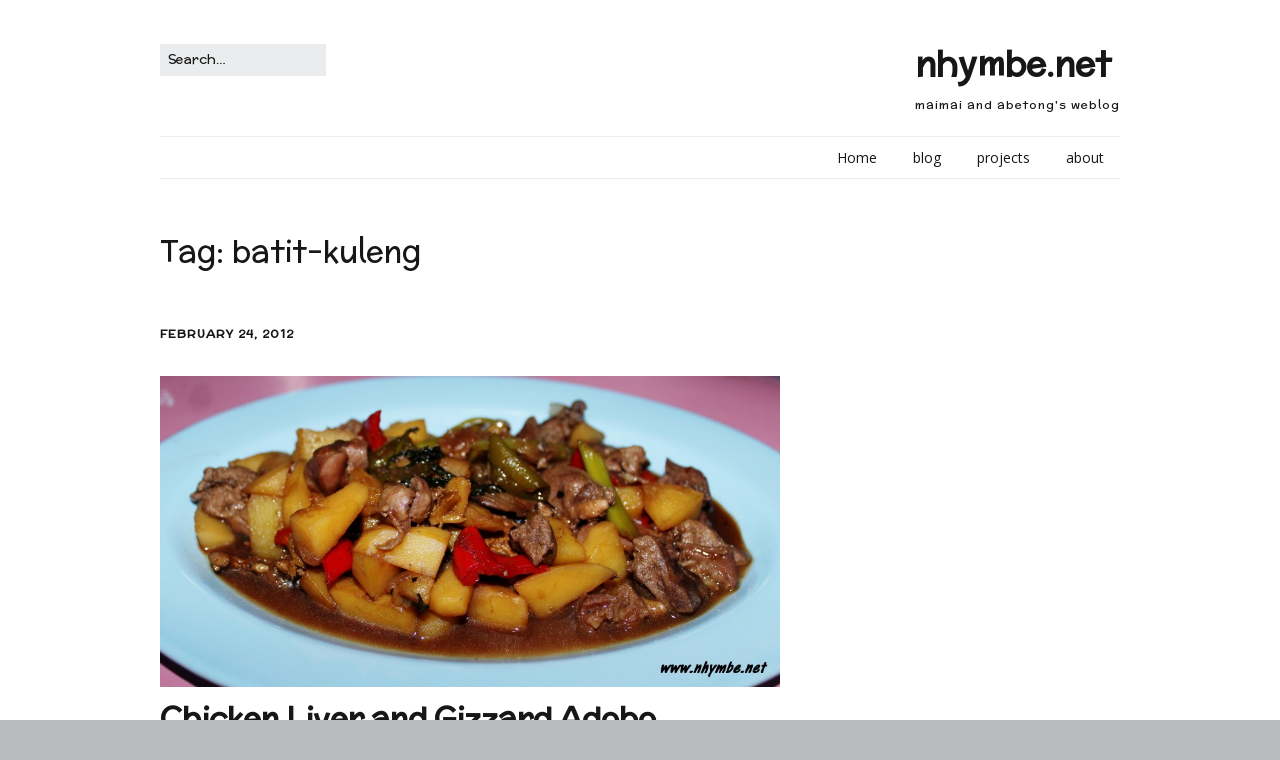

--- FILE ---
content_type: text/html; charset=utf-8
request_url: https://www.google.com/recaptcha/api2/aframe
body_size: 268
content:
<!DOCTYPE HTML><html><head><meta http-equiv="content-type" content="text/html; charset=UTF-8"></head><body><script nonce="9ZB-qzhc-aWtXFlxo-k3KQ">/** Anti-fraud and anti-abuse applications only. See google.com/recaptcha */ try{var clients={'sodar':'https://pagead2.googlesyndication.com/pagead/sodar?'};window.addEventListener("message",function(a){try{if(a.source===window.parent){var b=JSON.parse(a.data);var c=clients[b['id']];if(c){var d=document.createElement('img');d.src=c+b['params']+'&rc='+(localStorage.getItem("rc::a")?sessionStorage.getItem("rc::b"):"");window.document.body.appendChild(d);sessionStorage.setItem("rc::e",parseInt(sessionStorage.getItem("rc::e")||0)+1);localStorage.setItem("rc::h",'1769907816776');}}}catch(b){}});window.parent.postMessage("_grecaptcha_ready", "*");}catch(b){}</script></body></html>